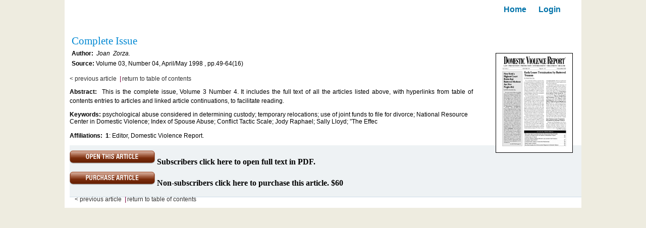

--- FILE ---
content_type: text/html; charset=UTF-8
request_url: https://www.civicresearchinstitute.com/online/article_abstract.php?pid=18&iid=1026&aid=6734
body_size: 1489
content:
<!DOCTYPE html PUBLIC "-//W3C//DTD XHTML 1.0 Transitional//EN" "http://www.w3.org/TR/xhtml1/DTD/xhtml1-transitional.dtd">

	<html xmlns="http://www.w3.org/1999/xhtml">

		<head>
			<meta http-equiv="Content-Type" content="text/html; charset=utf-8" />

			<title>Domestic Violence Report</title>
			<link rel="stylesheet" href="css/style.css" type="text/css"/>
		</head>

		<body>

			<div id="main_div">

				<div id="inner_div">

					<div class="body_div2">

					
						<form method="post" action="sub_loginnew.php" id="buy-now" name="buy">

							<input type="hidden" name="url" value="https://www.civicresearchinstitute.com:443/online/article_abstract.php?pid=18&iid=1026&aid=6734"/>

							<input type="hidden" name="cur_pid" value="18"/>

						</form>

						<div style="float:right; width:15%">

							<a href="index.php"  title="Journal Homepage" class="headercontent">Home</a> &nbsp;&nbsp;&nbsp;&nbsp; <a href="#" onclick="document.buy.submit();" title="Login"  class="headercontent">Login</a>

						</div>

											<br><br>

					<div style="width:100%; margin-left:14px; margin-top:23px;">

						<div style="width:79%; float:left; clear:left;">

							<h1 class="abstract-heading">

								Complete Issue  &nbsp;				

							</h1><br />

							<p class="txt_authinfo">

								<!--display authors-->

								<strong>Author:&nbsp; </strong>

								<em>

									Joan &nbsp;Zorza.
								</em>

								<!--end of authors-->

							</p><br />



							<p class="txt_authinfo">

								<strong>Source:</strong> 

								Volume 03,&nbsp;Number 04, 

								April/May 1998
								, pp.49-64(16)

								
							</p><br />



							<!--<p class="txt_authinfo">

							<strong>Publisher: </strong><a href="index.php" title="publisher">Civic Research Institute</a></p> -->

						</div>



						<div align='center'><span style='font:12px Arial, Helvetica, sans-serif; color:#0188d3' align='center'></span><br /></div>  

						<br />

						<div style="width:21%; float:right; clear:right">

							<div align="center">

								<img src="Uploads/dvr.gif" alt="Domestic Violence Report" /><br /><br />

								<span style='font:12px Arial, Helvetica, sans-serif; color:#0188d3'></span>  

						 	</div>

						</div>

					</div>

					<p id='pager'><a href='article_abstract.php?pid=18&iid=1026&aid=6733'>&lt; previous article</a><a class='link_sep'> |</a><a href='article.php?pid=18&iid=1026'>return to table of contents</a></p>        <div id="abstract" style="width:78%; text-align:justify; line-height:18px;">
          	<p><strong>Abstract:&nbsp;</strong></p>
        	This is the complete issue, Volume 3 Number 4.  It includes the full text of all the articles listed above, with hyperlinks from table of contents entries to articles and linked article continuations, to facilitate reading.</div>
                <div id="info">
                  <p><strong>Keywords:</strong>&nbsp;psychological abuse considered in determining custody; temporary relocations; use of joint funds to file for divorce; National Resource Center in Domestic Violence; Index of Spouse Abuse; Conflict Tactic Scale; Jody Raphael; Sally Lloyd; ”The Effec<br />
                    <br />
                    <!--display affilition-->
                    <strong>Affiliations:</strong>&nbsp;
                    <b>1</b>:&nbsp;Editor, Domestic Violence Report.                        <!--display affilition-->
                  </p>
                </div>
        <div class="heading-macfix">
                   
                <!-- update by dhas start-->
                <div style="clear:left; padding-top:10px">
                <form method="post" action="sub_loginnew.php" id="buy-now" name="buy-now">
                    <input type="hidden" name="url" value="https://www.civicresearchinstitute.com:443/online/article_abstract.php?pid=18&iid=1026&aid=6734"/>
                    <input type="hidden" name="cur_pid" value="18"/>
                    <input type="image" src="images/but_open_article.gif" alt="buy article now"/>
                    <strong>Subscribers click here to open full text in PDF. </strong>
                </form>
                </div>
                <div style="clear:left; padding-top:10px">
                    <form method="post" action="purchase.php" id="buy-now" name="buy-now">
                    <input type="hidden" name="url" value="#"/>
                    <input type="hidden" name="pub1" value="<br />
<b>Warning</b>:  Array to string conversion in <b>/home/xhnuwalk/public_html/online/include/function.php</b> on line <b>241</b><br />
Array"/>
                    <input type="hidden" name="aid_value" value="6734">
                    <!-- <input type="image" src="images/but_purchase_article.gif" alt="buy article now"/> -->
                                        <a href="https://www.civicresearchinstitute.com/online/purchase.php" target="_blank"><img src="images/but_purchase_article.gif" border="0" /></a>
                                        <strong>Non-subscribers click here to purchase this article.  $60                    <!-- for $42 -->
                    </strong>
                    </form> 
                </div>
                <!-- update by dhas end-->
        <p id='pager'><a href='article_abstract.php?pid=18&iid=1026&aid=6733'>&lt; previous article</a><a class='link_sep'> |</a><a href='article.php?pid=18&iid=1026'>return to table of contents</a></p>
					<!--<p class="leftbreak"><a href="#">Back to top</a></p> -->

					<p>&nbsp;</p>

				</div>

			</div>

		</div>

		</div>

	</body>

</html>





